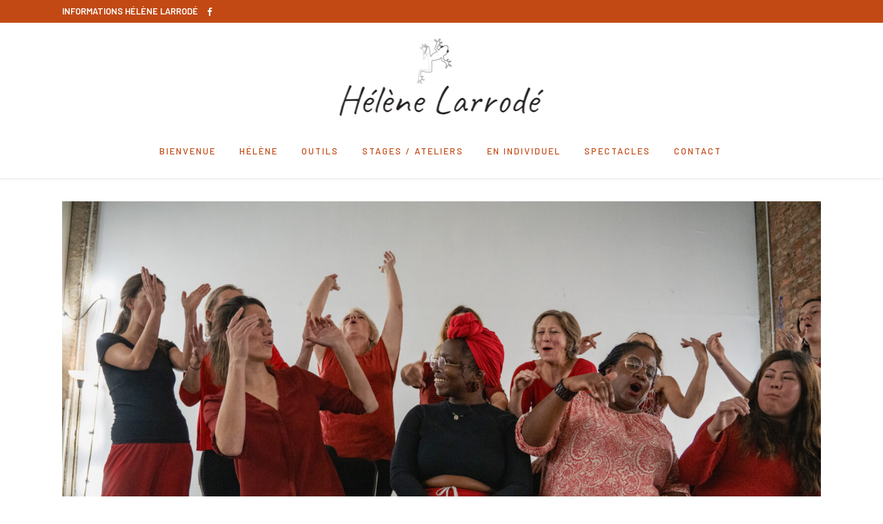

--- FILE ---
content_type: text/css
request_url: https://helenelarrode.com/wp-content/themes/bridge/css/style_dynamic_responsive.css?ver=1736601909
body_size: 292
content:
		@media only screen and (max-width: 1000px){
					.header_bottom {
			background-color: #ffffff;
			}
							.header_bottom,
			nav.mobile_menu{
			background-color: #ffffff !important;
			}
									.content .container .container_inner.default_template_holder,
			.content .container .container_inner.page_container_inner {
			padding-top:10px !important; /*important because of the inline style on page*/
			}
				}
		@media only screen and (min-width: 480px) and (max-width: 768px){

					section.parallax_section_holder{
			height: auto !important;
			min-height: 200px;
			}
						}
		@media only screen and (max-width: 768px){
					h1, h1 a {
			font-size: 48px; 			line-height: 54px; 						}
		
					h2, h2 a {
			font-size: 48px; 			line-height: 54px; 						}
		
					h3, h3 a {
			font-size: 38px; 			line-height: 44px; 						}
		
					h4, h4 a {
			font-size: 30px; 			line-height: 36px; 						}
		
					h5, h5 a {
			font-size: 24px; 			line-height: 30px; 						}
		
					h6, h6 a {
			font-size: 20px; 			line-height: 26px; 						}
		
					body,
			p {
			font-size: 14px; 			line-height: 27px; 			letter-spacing: 1px; 			}
		
		
		
		
		
		
		
		}
		@media only screen and (max-width: 600px) {
					h1, h1 a {
			font-size: 42px; 			line-height: 46px; 						}
		
					h2, h2 a {
			font-size: 42px; 			line-height: 46px; 						}
		
					h3, h3 a {
			font-size: 32px; 			line-height: 36px; 						}
		
					h4, h4 a {
			font-size: 27px; 			line-height: 31px; 						}
		
					h5, h5 a {
			font-size: 22px; 			line-height: 26px; 						}
		
					h6, h6 a {
			font-size: 20px; 			line-height: 22px; 			letter-spacing: 1px; 			}
		
					body,
			p {
			font-size: 14px; 			line-height: 27px; 						}
		
		
		
		
				}
		@media only screen and (max-width: 480px){

					section.parallax_section_holder {
			height: auto !important;
			min-height: 200px;
			}
		
				
				}
		
		
	